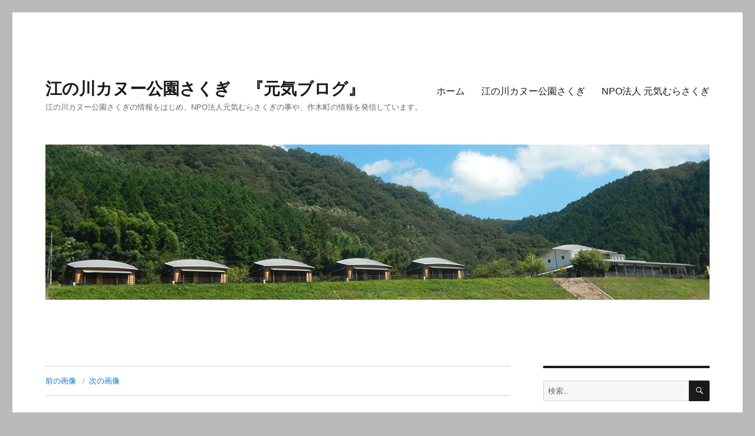

--- FILE ---
content_type: text/html; charset=UTF-8
request_url: https://blog.genkimurasakugi.or.jp/dsc_0084/
body_size: 59398
content:
<!DOCTYPE html>
<html lang="ja" class="no-js">
<head>
	<meta charset="UTF-8">
	<meta name="viewport" content="width=device-width, initial-scale=1">
	<link rel="profile" href="https://gmpg.org/xfn/11">
		<link rel="pingback" href="https://blog.genkimurasakugi.or.jp/xmlrpc.php">
		<script>(function(html){html.className = html.className.replace(/\bno-js\b/,'js')})(document.documentElement);</script>
<title>DSC_0084 &#8211; 江の川カヌー公園さくぎ　『元気ブログ』</title>
<meta name='robots' content='max-image-preview:large' />
<link rel='dns-prefetch' href='//secure.gravatar.com' />
<link rel='dns-prefetch' href='//stats.wp.com' />
<link rel='dns-prefetch' href='//v0.wordpress.com' />
<link rel="alternate" type="application/rss+xml" title="江の川カヌー公園さくぎ　『元気ブログ』 &raquo; フィード" href="https://blog.genkimurasakugi.or.jp/feed/" />
<link rel="alternate" type="application/rss+xml" title="江の川カヌー公園さくぎ　『元気ブログ』 &raquo; コメントフィード" href="https://blog.genkimurasakugi.or.jp/comments/feed/" />
<link rel="alternate" type="application/rss+xml" title="江の川カヌー公園さくぎ　『元気ブログ』 &raquo; DSC_0084 のコメントのフィード" href="https://blog.genkimurasakugi.or.jp/feed/?attachment_id=439" />
<script>
window._wpemojiSettings = {"baseUrl":"https:\/\/s.w.org\/images\/core\/emoji\/14.0.0\/72x72\/","ext":".png","svgUrl":"https:\/\/s.w.org\/images\/core\/emoji\/14.0.0\/svg\/","svgExt":".svg","source":{"concatemoji":"https:\/\/blog.genkimurasakugi.or.jp\/wp-includes\/js\/wp-emoji-release.min.js?ver=6.4.7"}};
/*! This file is auto-generated */
!function(i,n){var o,s,e;function c(e){try{var t={supportTests:e,timestamp:(new Date).valueOf()};sessionStorage.setItem(o,JSON.stringify(t))}catch(e){}}function p(e,t,n){e.clearRect(0,0,e.canvas.width,e.canvas.height),e.fillText(t,0,0);var t=new Uint32Array(e.getImageData(0,0,e.canvas.width,e.canvas.height).data),r=(e.clearRect(0,0,e.canvas.width,e.canvas.height),e.fillText(n,0,0),new Uint32Array(e.getImageData(0,0,e.canvas.width,e.canvas.height).data));return t.every(function(e,t){return e===r[t]})}function u(e,t,n){switch(t){case"flag":return n(e,"\ud83c\udff3\ufe0f\u200d\u26a7\ufe0f","\ud83c\udff3\ufe0f\u200b\u26a7\ufe0f")?!1:!n(e,"\ud83c\uddfa\ud83c\uddf3","\ud83c\uddfa\u200b\ud83c\uddf3")&&!n(e,"\ud83c\udff4\udb40\udc67\udb40\udc62\udb40\udc65\udb40\udc6e\udb40\udc67\udb40\udc7f","\ud83c\udff4\u200b\udb40\udc67\u200b\udb40\udc62\u200b\udb40\udc65\u200b\udb40\udc6e\u200b\udb40\udc67\u200b\udb40\udc7f");case"emoji":return!n(e,"\ud83e\udef1\ud83c\udffb\u200d\ud83e\udef2\ud83c\udfff","\ud83e\udef1\ud83c\udffb\u200b\ud83e\udef2\ud83c\udfff")}return!1}function f(e,t,n){var r="undefined"!=typeof WorkerGlobalScope&&self instanceof WorkerGlobalScope?new OffscreenCanvas(300,150):i.createElement("canvas"),a=r.getContext("2d",{willReadFrequently:!0}),o=(a.textBaseline="top",a.font="600 32px Arial",{});return e.forEach(function(e){o[e]=t(a,e,n)}),o}function t(e){var t=i.createElement("script");t.src=e,t.defer=!0,i.head.appendChild(t)}"undefined"!=typeof Promise&&(o="wpEmojiSettingsSupports",s=["flag","emoji"],n.supports={everything:!0,everythingExceptFlag:!0},e=new Promise(function(e){i.addEventListener("DOMContentLoaded",e,{once:!0})}),new Promise(function(t){var n=function(){try{var e=JSON.parse(sessionStorage.getItem(o));if("object"==typeof e&&"number"==typeof e.timestamp&&(new Date).valueOf()<e.timestamp+604800&&"object"==typeof e.supportTests)return e.supportTests}catch(e){}return null}();if(!n){if("undefined"!=typeof Worker&&"undefined"!=typeof OffscreenCanvas&&"undefined"!=typeof URL&&URL.createObjectURL&&"undefined"!=typeof Blob)try{var e="postMessage("+f.toString()+"("+[JSON.stringify(s),u.toString(),p.toString()].join(",")+"));",r=new Blob([e],{type:"text/javascript"}),a=new Worker(URL.createObjectURL(r),{name:"wpTestEmojiSupports"});return void(a.onmessage=function(e){c(n=e.data),a.terminate(),t(n)})}catch(e){}c(n=f(s,u,p))}t(n)}).then(function(e){for(var t in e)n.supports[t]=e[t],n.supports.everything=n.supports.everything&&n.supports[t],"flag"!==t&&(n.supports.everythingExceptFlag=n.supports.everythingExceptFlag&&n.supports[t]);n.supports.everythingExceptFlag=n.supports.everythingExceptFlag&&!n.supports.flag,n.DOMReady=!1,n.readyCallback=function(){n.DOMReady=!0}}).then(function(){return e}).then(function(){var e;n.supports.everything||(n.readyCallback(),(e=n.source||{}).concatemoji?t(e.concatemoji):e.wpemoji&&e.twemoji&&(t(e.twemoji),t(e.wpemoji)))}))}((window,document),window._wpemojiSettings);
</script>
<link rel='stylesheet' id='twentysixteen-jetpack-css' href='https://blog.genkimurasakugi.or.jp/wp-content/plugins/jetpack/modules/theme-tools/compat/twentysixteen.css?ver=13.2.3' media='all' />
<style id='wp-emoji-styles-inline-css'>

	img.wp-smiley, img.emoji {
		display: inline !important;
		border: none !important;
		box-shadow: none !important;
		height: 1em !important;
		width: 1em !important;
		margin: 0 0.07em !important;
		vertical-align: -0.1em !important;
		background: none !important;
		padding: 0 !important;
	}
</style>
<link rel='stylesheet' id='wp-block-library-css' href='https://blog.genkimurasakugi.or.jp/wp-includes/css/dist/block-library/style.min.css?ver=6.4.7' media='all' />
<style id='wp-block-library-inline-css'>
.has-text-align-justify{text-align:justify;}
</style>
<style id='wp-block-library-theme-inline-css'>
.wp-block-audio figcaption{color:#555;font-size:13px;text-align:center}.is-dark-theme .wp-block-audio figcaption{color:hsla(0,0%,100%,.65)}.wp-block-audio{margin:0 0 1em}.wp-block-code{border:1px solid #ccc;border-radius:4px;font-family:Menlo,Consolas,monaco,monospace;padding:.8em 1em}.wp-block-embed figcaption{color:#555;font-size:13px;text-align:center}.is-dark-theme .wp-block-embed figcaption{color:hsla(0,0%,100%,.65)}.wp-block-embed{margin:0 0 1em}.blocks-gallery-caption{color:#555;font-size:13px;text-align:center}.is-dark-theme .blocks-gallery-caption{color:hsla(0,0%,100%,.65)}.wp-block-image figcaption{color:#555;font-size:13px;text-align:center}.is-dark-theme .wp-block-image figcaption{color:hsla(0,0%,100%,.65)}.wp-block-image{margin:0 0 1em}.wp-block-pullquote{border-bottom:4px solid;border-top:4px solid;color:currentColor;margin-bottom:1.75em}.wp-block-pullquote cite,.wp-block-pullquote footer,.wp-block-pullquote__citation{color:currentColor;font-size:.8125em;font-style:normal;text-transform:uppercase}.wp-block-quote{border-left:.25em solid;margin:0 0 1.75em;padding-left:1em}.wp-block-quote cite,.wp-block-quote footer{color:currentColor;font-size:.8125em;font-style:normal;position:relative}.wp-block-quote.has-text-align-right{border-left:none;border-right:.25em solid;padding-left:0;padding-right:1em}.wp-block-quote.has-text-align-center{border:none;padding-left:0}.wp-block-quote.is-large,.wp-block-quote.is-style-large,.wp-block-quote.is-style-plain{border:none}.wp-block-search .wp-block-search__label{font-weight:700}.wp-block-search__button{border:1px solid #ccc;padding:.375em .625em}:where(.wp-block-group.has-background){padding:1.25em 2.375em}.wp-block-separator.has-css-opacity{opacity:.4}.wp-block-separator{border:none;border-bottom:2px solid;margin-left:auto;margin-right:auto}.wp-block-separator.has-alpha-channel-opacity{opacity:1}.wp-block-separator:not(.is-style-wide):not(.is-style-dots){width:100px}.wp-block-separator.has-background:not(.is-style-dots){border-bottom:none;height:1px}.wp-block-separator.has-background:not(.is-style-wide):not(.is-style-dots){height:2px}.wp-block-table{margin:0 0 1em}.wp-block-table td,.wp-block-table th{word-break:normal}.wp-block-table figcaption{color:#555;font-size:13px;text-align:center}.is-dark-theme .wp-block-table figcaption{color:hsla(0,0%,100%,.65)}.wp-block-video figcaption{color:#555;font-size:13px;text-align:center}.is-dark-theme .wp-block-video figcaption{color:hsla(0,0%,100%,.65)}.wp-block-video{margin:0 0 1em}.wp-block-template-part.has-background{margin-bottom:0;margin-top:0;padding:1.25em 2.375em}
</style>
<link rel='stylesheet' id='mediaelement-css' href='https://blog.genkimurasakugi.or.jp/wp-includes/js/mediaelement/mediaelementplayer-legacy.min.css?ver=4.2.17' media='all' />
<link rel='stylesheet' id='wp-mediaelement-css' href='https://blog.genkimurasakugi.or.jp/wp-includes/js/mediaelement/wp-mediaelement.min.css?ver=6.4.7' media='all' />
<style id='jetpack-sharing-buttons-style-inline-css'>
.jetpack-sharing-buttons__services-list{display:flex;flex-direction:row;flex-wrap:wrap;gap:0;list-style-type:none;margin:5px;padding:0}.jetpack-sharing-buttons__services-list.has-small-icon-size{font-size:12px}.jetpack-sharing-buttons__services-list.has-normal-icon-size{font-size:16px}.jetpack-sharing-buttons__services-list.has-large-icon-size{font-size:24px}.jetpack-sharing-buttons__services-list.has-huge-icon-size{font-size:36px}@media print{.jetpack-sharing-buttons__services-list{display:none!important}}.editor-styles-wrapper .wp-block-jetpack-sharing-buttons{gap:0;padding-inline-start:0}ul.jetpack-sharing-buttons__services-list.has-background{padding:1.25em 2.375em}
</style>
<style id='classic-theme-styles-inline-css'>
/*! This file is auto-generated */
.wp-block-button__link{color:#fff;background-color:#32373c;border-radius:9999px;box-shadow:none;text-decoration:none;padding:calc(.667em + 2px) calc(1.333em + 2px);font-size:1.125em}.wp-block-file__button{background:#32373c;color:#fff;text-decoration:none}
</style>
<style id='global-styles-inline-css'>
body{--wp--preset--color--black: #000000;--wp--preset--color--cyan-bluish-gray: #abb8c3;--wp--preset--color--white: #fff;--wp--preset--color--pale-pink: #f78da7;--wp--preset--color--vivid-red: #cf2e2e;--wp--preset--color--luminous-vivid-orange: #ff6900;--wp--preset--color--luminous-vivid-amber: #fcb900;--wp--preset--color--light-green-cyan: #7bdcb5;--wp--preset--color--vivid-green-cyan: #00d084;--wp--preset--color--pale-cyan-blue: #8ed1fc;--wp--preset--color--vivid-cyan-blue: #0693e3;--wp--preset--color--vivid-purple: #9b51e0;--wp--preset--color--dark-gray: #1a1a1a;--wp--preset--color--medium-gray: #686868;--wp--preset--color--light-gray: #e5e5e5;--wp--preset--color--blue-gray: #4d545c;--wp--preset--color--bright-blue: #007acc;--wp--preset--color--light-blue: #9adffd;--wp--preset--color--dark-brown: #402b30;--wp--preset--color--medium-brown: #774e24;--wp--preset--color--dark-red: #640c1f;--wp--preset--color--bright-red: #ff675f;--wp--preset--color--yellow: #ffef8e;--wp--preset--gradient--vivid-cyan-blue-to-vivid-purple: linear-gradient(135deg,rgba(6,147,227,1) 0%,rgb(155,81,224) 100%);--wp--preset--gradient--light-green-cyan-to-vivid-green-cyan: linear-gradient(135deg,rgb(122,220,180) 0%,rgb(0,208,130) 100%);--wp--preset--gradient--luminous-vivid-amber-to-luminous-vivid-orange: linear-gradient(135deg,rgba(252,185,0,1) 0%,rgba(255,105,0,1) 100%);--wp--preset--gradient--luminous-vivid-orange-to-vivid-red: linear-gradient(135deg,rgba(255,105,0,1) 0%,rgb(207,46,46) 100%);--wp--preset--gradient--very-light-gray-to-cyan-bluish-gray: linear-gradient(135deg,rgb(238,238,238) 0%,rgb(169,184,195) 100%);--wp--preset--gradient--cool-to-warm-spectrum: linear-gradient(135deg,rgb(74,234,220) 0%,rgb(151,120,209) 20%,rgb(207,42,186) 40%,rgb(238,44,130) 60%,rgb(251,105,98) 80%,rgb(254,248,76) 100%);--wp--preset--gradient--blush-light-purple: linear-gradient(135deg,rgb(255,206,236) 0%,rgb(152,150,240) 100%);--wp--preset--gradient--blush-bordeaux: linear-gradient(135deg,rgb(254,205,165) 0%,rgb(254,45,45) 50%,rgb(107,0,62) 100%);--wp--preset--gradient--luminous-dusk: linear-gradient(135deg,rgb(255,203,112) 0%,rgb(199,81,192) 50%,rgb(65,88,208) 100%);--wp--preset--gradient--pale-ocean: linear-gradient(135deg,rgb(255,245,203) 0%,rgb(182,227,212) 50%,rgb(51,167,181) 100%);--wp--preset--gradient--electric-grass: linear-gradient(135deg,rgb(202,248,128) 0%,rgb(113,206,126) 100%);--wp--preset--gradient--midnight: linear-gradient(135deg,rgb(2,3,129) 0%,rgb(40,116,252) 100%);--wp--preset--font-size--small: 13px;--wp--preset--font-size--medium: 20px;--wp--preset--font-size--large: 36px;--wp--preset--font-size--x-large: 42px;--wp--preset--spacing--20: 0.44rem;--wp--preset--spacing--30: 0.67rem;--wp--preset--spacing--40: 1rem;--wp--preset--spacing--50: 1.5rem;--wp--preset--spacing--60: 2.25rem;--wp--preset--spacing--70: 3.38rem;--wp--preset--spacing--80: 5.06rem;--wp--preset--shadow--natural: 6px 6px 9px rgba(0, 0, 0, 0.2);--wp--preset--shadow--deep: 12px 12px 50px rgba(0, 0, 0, 0.4);--wp--preset--shadow--sharp: 6px 6px 0px rgba(0, 0, 0, 0.2);--wp--preset--shadow--outlined: 6px 6px 0px -3px rgba(255, 255, 255, 1), 6px 6px rgba(0, 0, 0, 1);--wp--preset--shadow--crisp: 6px 6px 0px rgba(0, 0, 0, 1);}:where(.is-layout-flex){gap: 0.5em;}:where(.is-layout-grid){gap: 0.5em;}body .is-layout-flow > .alignleft{float: left;margin-inline-start: 0;margin-inline-end: 2em;}body .is-layout-flow > .alignright{float: right;margin-inline-start: 2em;margin-inline-end: 0;}body .is-layout-flow > .aligncenter{margin-left: auto !important;margin-right: auto !important;}body .is-layout-constrained > .alignleft{float: left;margin-inline-start: 0;margin-inline-end: 2em;}body .is-layout-constrained > .alignright{float: right;margin-inline-start: 2em;margin-inline-end: 0;}body .is-layout-constrained > .aligncenter{margin-left: auto !important;margin-right: auto !important;}body .is-layout-constrained > :where(:not(.alignleft):not(.alignright):not(.alignfull)){max-width: var(--wp--style--global--content-size);margin-left: auto !important;margin-right: auto !important;}body .is-layout-constrained > .alignwide{max-width: var(--wp--style--global--wide-size);}body .is-layout-flex{display: flex;}body .is-layout-flex{flex-wrap: wrap;align-items: center;}body .is-layout-flex > *{margin: 0;}body .is-layout-grid{display: grid;}body .is-layout-grid > *{margin: 0;}:where(.wp-block-columns.is-layout-flex){gap: 2em;}:where(.wp-block-columns.is-layout-grid){gap: 2em;}:where(.wp-block-post-template.is-layout-flex){gap: 1.25em;}:where(.wp-block-post-template.is-layout-grid){gap: 1.25em;}.has-black-color{color: var(--wp--preset--color--black) !important;}.has-cyan-bluish-gray-color{color: var(--wp--preset--color--cyan-bluish-gray) !important;}.has-white-color{color: var(--wp--preset--color--white) !important;}.has-pale-pink-color{color: var(--wp--preset--color--pale-pink) !important;}.has-vivid-red-color{color: var(--wp--preset--color--vivid-red) !important;}.has-luminous-vivid-orange-color{color: var(--wp--preset--color--luminous-vivid-orange) !important;}.has-luminous-vivid-amber-color{color: var(--wp--preset--color--luminous-vivid-amber) !important;}.has-light-green-cyan-color{color: var(--wp--preset--color--light-green-cyan) !important;}.has-vivid-green-cyan-color{color: var(--wp--preset--color--vivid-green-cyan) !important;}.has-pale-cyan-blue-color{color: var(--wp--preset--color--pale-cyan-blue) !important;}.has-vivid-cyan-blue-color{color: var(--wp--preset--color--vivid-cyan-blue) !important;}.has-vivid-purple-color{color: var(--wp--preset--color--vivid-purple) !important;}.has-black-background-color{background-color: var(--wp--preset--color--black) !important;}.has-cyan-bluish-gray-background-color{background-color: var(--wp--preset--color--cyan-bluish-gray) !important;}.has-white-background-color{background-color: var(--wp--preset--color--white) !important;}.has-pale-pink-background-color{background-color: var(--wp--preset--color--pale-pink) !important;}.has-vivid-red-background-color{background-color: var(--wp--preset--color--vivid-red) !important;}.has-luminous-vivid-orange-background-color{background-color: var(--wp--preset--color--luminous-vivid-orange) !important;}.has-luminous-vivid-amber-background-color{background-color: var(--wp--preset--color--luminous-vivid-amber) !important;}.has-light-green-cyan-background-color{background-color: var(--wp--preset--color--light-green-cyan) !important;}.has-vivid-green-cyan-background-color{background-color: var(--wp--preset--color--vivid-green-cyan) !important;}.has-pale-cyan-blue-background-color{background-color: var(--wp--preset--color--pale-cyan-blue) !important;}.has-vivid-cyan-blue-background-color{background-color: var(--wp--preset--color--vivid-cyan-blue) !important;}.has-vivid-purple-background-color{background-color: var(--wp--preset--color--vivid-purple) !important;}.has-black-border-color{border-color: var(--wp--preset--color--black) !important;}.has-cyan-bluish-gray-border-color{border-color: var(--wp--preset--color--cyan-bluish-gray) !important;}.has-white-border-color{border-color: var(--wp--preset--color--white) !important;}.has-pale-pink-border-color{border-color: var(--wp--preset--color--pale-pink) !important;}.has-vivid-red-border-color{border-color: var(--wp--preset--color--vivid-red) !important;}.has-luminous-vivid-orange-border-color{border-color: var(--wp--preset--color--luminous-vivid-orange) !important;}.has-luminous-vivid-amber-border-color{border-color: var(--wp--preset--color--luminous-vivid-amber) !important;}.has-light-green-cyan-border-color{border-color: var(--wp--preset--color--light-green-cyan) !important;}.has-vivid-green-cyan-border-color{border-color: var(--wp--preset--color--vivid-green-cyan) !important;}.has-pale-cyan-blue-border-color{border-color: var(--wp--preset--color--pale-cyan-blue) !important;}.has-vivid-cyan-blue-border-color{border-color: var(--wp--preset--color--vivid-cyan-blue) !important;}.has-vivid-purple-border-color{border-color: var(--wp--preset--color--vivid-purple) !important;}.has-vivid-cyan-blue-to-vivid-purple-gradient-background{background: var(--wp--preset--gradient--vivid-cyan-blue-to-vivid-purple) !important;}.has-light-green-cyan-to-vivid-green-cyan-gradient-background{background: var(--wp--preset--gradient--light-green-cyan-to-vivid-green-cyan) !important;}.has-luminous-vivid-amber-to-luminous-vivid-orange-gradient-background{background: var(--wp--preset--gradient--luminous-vivid-amber-to-luminous-vivid-orange) !important;}.has-luminous-vivid-orange-to-vivid-red-gradient-background{background: var(--wp--preset--gradient--luminous-vivid-orange-to-vivid-red) !important;}.has-very-light-gray-to-cyan-bluish-gray-gradient-background{background: var(--wp--preset--gradient--very-light-gray-to-cyan-bluish-gray) !important;}.has-cool-to-warm-spectrum-gradient-background{background: var(--wp--preset--gradient--cool-to-warm-spectrum) !important;}.has-blush-light-purple-gradient-background{background: var(--wp--preset--gradient--blush-light-purple) !important;}.has-blush-bordeaux-gradient-background{background: var(--wp--preset--gradient--blush-bordeaux) !important;}.has-luminous-dusk-gradient-background{background: var(--wp--preset--gradient--luminous-dusk) !important;}.has-pale-ocean-gradient-background{background: var(--wp--preset--gradient--pale-ocean) !important;}.has-electric-grass-gradient-background{background: var(--wp--preset--gradient--electric-grass) !important;}.has-midnight-gradient-background{background: var(--wp--preset--gradient--midnight) !important;}.has-small-font-size{font-size: var(--wp--preset--font-size--small) !important;}.has-medium-font-size{font-size: var(--wp--preset--font-size--medium) !important;}.has-large-font-size{font-size: var(--wp--preset--font-size--large) !important;}.has-x-large-font-size{font-size: var(--wp--preset--font-size--x-large) !important;}
.wp-block-navigation a:where(:not(.wp-element-button)){color: inherit;}
:where(.wp-block-post-template.is-layout-flex){gap: 1.25em;}:where(.wp-block-post-template.is-layout-grid){gap: 1.25em;}
:where(.wp-block-columns.is-layout-flex){gap: 2em;}:where(.wp-block-columns.is-layout-grid){gap: 2em;}
.wp-block-pullquote{font-size: 1.5em;line-height: 1.6;}
</style>
<link rel='stylesheet' id='twentysixteen-fonts-css' href='https://blog.genkimurasakugi.or.jp/wp-content/themes/twentysixteen/fonts/merriweather-plus-montserrat-plus-inconsolata.css?ver=20230328' media='all' />
<link rel='stylesheet' id='genericons-css' href='https://blog.genkimurasakugi.or.jp/wp-content/plugins/jetpack/_inc/genericons/genericons/genericons.css?ver=3.1' media='all' />
<link rel='stylesheet' id='twentysixteen-style-css' href='https://blog.genkimurasakugi.or.jp/wp-content/themes/twentysixteen/style.css?ver=20231107' media='all' />
<link rel='stylesheet' id='twentysixteen-block-style-css' href='https://blog.genkimurasakugi.or.jp/wp-content/themes/twentysixteen/css/blocks.css?ver=20231016' media='all' />
<!--[if lt IE 10]>
<link rel='stylesheet' id='twentysixteen-ie-css' href='https://blog.genkimurasakugi.or.jp/wp-content/themes/twentysixteen/css/ie.css?ver=20170530' media='all' />
<![endif]-->
<!--[if lt IE 9]>
<link rel='stylesheet' id='twentysixteen-ie8-css' href='https://blog.genkimurasakugi.or.jp/wp-content/themes/twentysixteen/css/ie8.css?ver=20170530' media='all' />
<![endif]-->
<!--[if lt IE 8]>
<link rel='stylesheet' id='twentysixteen-ie7-css' href='https://blog.genkimurasakugi.or.jp/wp-content/themes/twentysixteen/css/ie7.css?ver=20170530' media='all' />
<![endif]-->
<link rel='stylesheet' id='jetpack_css-css' href='https://blog.genkimurasakugi.or.jp/wp-content/plugins/jetpack/css/jetpack.css?ver=13.2.3' media='all' />
<!--[if lt IE 9]>
<script src="https://blog.genkimurasakugi.or.jp/wp-content/themes/twentysixteen/js/html5.js?ver=3.7.3" id="twentysixteen-html5-js"></script>
<![endif]-->
<script src="https://blog.genkimurasakugi.or.jp/wp-includes/js/jquery/jquery.min.js?ver=3.7.1" id="jquery-core-js"></script>
<script src="https://blog.genkimurasakugi.or.jp/wp-includes/js/jquery/jquery-migrate.min.js?ver=3.4.1" id="jquery-migrate-js"></script>
<script src="https://blog.genkimurasakugi.or.jp/wp-content/themes/twentysixteen/js/keyboard-image-navigation.js?ver=20170530" id="twentysixteen-keyboard-image-navigation-js"></script>
<script id="twentysixteen-script-js-extra">
var screenReaderText = {"expand":"\u30b5\u30d6\u30e1\u30cb\u30e5\u30fc\u3092\u5c55\u958b","collapse":"\u30b5\u30d6\u30e1\u30cb\u30e5\u30fc\u3092\u9589\u3058\u308b"};
</script>
<script src="https://blog.genkimurasakugi.or.jp/wp-content/themes/twentysixteen/js/functions.js?ver=20230629" id="twentysixteen-script-js" defer data-wp-strategy="defer"></script>
<link rel="https://api.w.org/" href="https://blog.genkimurasakugi.or.jp/wp-json/" /><link rel="alternate" type="application/json" href="https://blog.genkimurasakugi.or.jp/wp-json/wp/v2/media/439" /><link rel="EditURI" type="application/rsd+xml" title="RSD" href="https://blog.genkimurasakugi.or.jp/xmlrpc.php?rsd" />
<meta name="generator" content="WordPress 6.4.7" />
<link rel='shortlink' href='https://wp.me/a8xduz-75' />
<link rel="alternate" type="application/json+oembed" href="https://blog.genkimurasakugi.or.jp/wp-json/oembed/1.0/embed?url=https%3A%2F%2Fblog.genkimurasakugi.or.jp%2Fdsc_0084%2F" />
<link rel="alternate" type="text/xml+oembed" href="https://blog.genkimurasakugi.or.jp/wp-json/oembed/1.0/embed?url=https%3A%2F%2Fblog.genkimurasakugi.or.jp%2Fdsc_0084%2F&#038;format=xml" />
	<style>img#wpstats{display:none}</style>
		<style>.recentcomments a{display:inline !important;padding:0 !important;margin:0 !important;}</style><meta name="description" content="江の川カヌー公園さくぎの情報をはじめ、NPO法人元気むらさくぎの事や、作木町の情報を発信しています。" />
<style id="custom-background-css">
body.custom-background { background-color: #bababa; }
</style>
	
<!-- Jetpack Open Graph Tags -->
<meta property="og:type" content="article" />
<meta property="og:title" content="DSC_0084" />
<meta property="og:url" content="https://blog.genkimurasakugi.or.jp/dsc_0084/" />
<meta property="og:description" content="詳しくは投稿をご覧ください。" />
<meta property="article:published_time" content="2012-04-05T07:25:51+00:00" />
<meta property="article:modified_time" content="2012-04-05T07:25:51+00:00" />
<meta property="og:site_name" content="江の川カヌー公園さくぎ　『元気ブログ』" />
<meta property="og:image" content="https://blog.genkimurasakugi.or.jp/wp-content/uploads/2012/04/DSC_0084.jpg" />
<meta property="og:image:alt" content="" />
<meta property="og:locale" content="ja_JP" />
<meta name="twitter:text:title" content="DSC_0084" />
<meta name="twitter:image" content="https://blog.genkimurasakugi.or.jp/wp-content/uploads/2012/04/DSC_0084.jpg?w=640" />
<meta name="twitter:card" content="summary_large_image" />
<meta name="twitter:description" content="詳しくは投稿をご覧ください。" />

<!-- End Jetpack Open Graph Tags -->
<style type="text/css" id="wp-custom-css">/*
カスタム CSS 機能へようこそ。

使い方についてはこちらをご覧ください
(英語ドキュメンテーション)。http://wp.me/PEmnE-Bt
*/
html, body, a, abbr, acronym, address, apple, big, blockquotet, caption, cite, code, dl, dt, dd, del, dfn, div, em, fieldset, font, form, h1, h2, h3, h4, h5, h6, iframe, ins, kbd, label, legend, span, object, ol, ul, li, p, pre, q, s, samp, small, strike, strong, sub, sup, table, tbody, tfoot, thead, tr, th, td, tt, var {
	font-family: Arial, 'Hiragino Kaku Gothic ProN', Meiryo, sans-serif;
}</style></head>

<body class="attachment attachment-template-default single single-attachment postid-439 attachmentid-439 attachment-jpeg custom-background wp-embed-responsive">
<div id="page" class="site">
	<div class="site-inner">
		<a class="skip-link screen-reader-text" href="#content">
			コンテンツへスキップ		</a>

		<header id="masthead" class="site-header">
			<div class="site-header-main">
				<div class="site-branding">
					
											<p class="site-title"><a href="https://blog.genkimurasakugi.or.jp/" rel="home">江の川カヌー公園さくぎ　『元気ブログ』</a></p>
												<p class="site-description">江の川カヌー公園さくぎの情報をはじめ、NPO法人元気むらさくぎの事や、作木町の情報を発信しています。</p>
									</div><!-- .site-branding -->

									<button id="menu-toggle" class="menu-toggle">メニュー</button>

					<div id="site-header-menu" class="site-header-menu">
													<nav id="site-navigation" class="main-navigation" aria-label="メインメニュー">
								<div class="menu-%e3%83%87%e3%83%95%e3%82%a9%e3%83%ab%e3%83%88-container"><ul id="menu-%e3%83%87%e3%83%95%e3%82%a9%e3%83%ab%e3%83%88" class="primary-menu"><li id="menu-item-1085" class="menu-item menu-item-type-custom menu-item-object-custom menu-item-home menu-item-1085"><a href="https://blog.genkimurasakugi.or.jp">ホーム</a></li>
<li id="menu-item-1084" class="menu-item menu-item-type-custom menu-item-object-custom menu-item-1084"><a href="http://genkimurasakugi.or.jp/">江の川カヌー公園さくぎ</a></li>
<li id="menu-item-3579" class="menu-item menu-item-type-custom menu-item-object-custom menu-item-3579"><a href="http://npo.genkimurasakugi.or.jp">NPO法人 元気むらさくぎ</a></li>
</ul></div>							</nav><!-- .main-navigation -->
						
											</div><!-- .site-header-menu -->
							</div><!-- .site-header-main -->

											<div class="header-image">
					<a href="https://blog.genkimurasakugi.or.jp/" rel="home">
						<img src="https://blog.genkimurasakugi.or.jp/wp-content/uploads/2017/04/edaa17a4fd56aac58e6cc039a0a8217e.jpg" width="1200" height="280" alt="江の川カヌー公園さくぎ　『元気ブログ』" sizes="(max-width: 709px) 85vw, (max-width: 909px) 81vw, (max-width: 1362px) 88vw, 1200px" srcset="https://blog.genkimurasakugi.or.jp/wp-content/uploads/2017/04/edaa17a4fd56aac58e6cc039a0a8217e.jpg 1200w, https://blog.genkimurasakugi.or.jp/wp-content/uploads/2017/04/edaa17a4fd56aac58e6cc039a0a8217e-300x70.jpg 300w, https://blog.genkimurasakugi.or.jp/wp-content/uploads/2017/04/edaa17a4fd56aac58e6cc039a0a8217e-768x179.jpg 768w, https://blog.genkimurasakugi.or.jp/wp-content/uploads/2017/04/edaa17a4fd56aac58e6cc039a0a8217e-1024x239.jpg 1024w" decoding="async" fetchpriority="high" />					</a>
				</div><!-- .header-image -->
					</header><!-- .site-header -->

		<div id="content" class="site-content">

	<div id="primary" class="content-area">
		<main id="main" class="site-main">

			
			<article id="post-439" class="post-439 attachment type-attachment status-inherit hentry">

				<nav id="image-navigation" class="navigation image-navigation">
					<div class="nav-links">
						<div class="nav-previous"><a href='https://blog.genkimurasakugi.or.jp/%e3%81%90%e3%81%84%e9%a3%b2%e3%81%bf/'>前の画像</a></div>
						<div class="nav-next"><a href='https://blog.genkimurasakugi.or.jp/dsc_0084-2/'>次の画像</a></div>
					</div><!-- .nav-links -->
				</nav><!-- .image-navigation -->

				<header class="entry-header">
					<h1 class="entry-title">DSC_0084</h1>				</header><!-- .entry-header -->

				<div class="entry-content">

					<div class="entry-attachment">
						<img width="840" height="556" src="https://blog.genkimurasakugi.or.jp/wp-content/uploads/2012/04/DSC_0084.jpg" class="attachment-large size-large" alt="" decoding="async" srcset="https://blog.genkimurasakugi.or.jp/wp-content/uploads/2012/04/DSC_0084.jpg 985w, https://blog.genkimurasakugi.or.jp/wp-content/uploads/2012/04/DSC_0084-300x199.jpg 300w, https://blog.genkimurasakugi.or.jp/wp-content/uploads/2012/04/DSC_0084-768x508.jpg 768w" sizes="(max-width: 709px) 85vw, (max-width: 909px) 67vw, (max-width: 1362px) 62vw, 840px" />
						
						</div><!-- .entry-attachment -->

											</div><!-- .entry-content -->

					<footer class="entry-footer">
					<span class="posted-on"><span class="screen-reader-text">投稿日: </span><a href="https://blog.genkimurasakugi.or.jp/dsc_0084/" rel="bookmark"><time class="entry-date published updated" datetime="2012-04-05T16:25:51+09:00">2012年4月5日</time></a></span>						<span class="full-size-link"><span class="screen-reader-text">フルサイズ </span><a href="https://blog.genkimurasakugi.or.jp/wp-content/uploads/2012/04/DSC_0084.jpg">985 &times; 652</a></span>											</footer><!-- .entry-footer -->
				</article><!-- #post-439 -->

				
<div id="comments" class="comments-area">

	
	
		<div id="respond" class="comment-respond">
		<h2 id="reply-title" class="comment-reply-title">コメントを残す <small><a rel="nofollow" id="cancel-comment-reply-link" href="/dsc_0084/#respond" style="display:none;">コメントをキャンセル</a></small></h2><form action="https://blog.genkimurasakugi.or.jp/wp-comments-post.php" method="post" id="commentform" class="comment-form" novalidate><p class="comment-notes"><span id="email-notes">メールアドレスが公開されることはありません。</span> <span class="required-field-message"><span class="required">※</span> が付いている欄は必須項目です</span></p><p class="comment-form-comment"><label for="comment">コメント <span class="required">※</span></label> <textarea id="comment" name="comment" cols="45" rows="8" maxlength="65525" required></textarea></p><p class="comment-form-author"><label for="author">名前 <span class="required">※</span></label> <input id="author" name="author" type="text" value="" size="30" maxlength="245" autocomplete="name" required /></p>
<p class="comment-form-email"><label for="email">メール <span class="required">※</span></label> <input id="email" name="email" type="email" value="" size="30" maxlength="100" aria-describedby="email-notes" autocomplete="email" required /></p>
<p class="comment-form-url"><label for="url">サイト</label> <input id="url" name="url" type="url" value="" size="30" maxlength="200" autocomplete="url" /></p>
<p class="comment-form-cookies-consent"><input id="wp-comment-cookies-consent" name="wp-comment-cookies-consent" type="checkbox" value="yes" /> <label for="wp-comment-cookies-consent">次回のコメントで使用するためブラウザーに自分の名前、メールアドレス、サイトを保存する。</label></p>
<p class="form-submit"><input name="submit" type="submit" id="submit" class="submit" value="コメントを送信" /> <input type='hidden' name='comment_post_ID' value='439' id='comment_post_ID' />
<input type='hidden' name='comment_parent' id='comment_parent' value='0' />
</p><p style="display: none;"><input type="hidden" id="akismet_comment_nonce" name="akismet_comment_nonce" value="0a570302fa" /></p><p style="display: none !important;" class="akismet-fields-container" data-prefix="ak_"><label>&#916;<textarea name="ak_hp_textarea" cols="45" rows="8" maxlength="100"></textarea></label><input type="hidden" id="ak_js_1" name="ak_js" value="146"/><script>document.getElementById( "ak_js_1" ).setAttribute( "value", ( new Date() ).getTime() );</script></p></form>	</div><!-- #respond -->
	
</div><!-- .comments-area -->

	<nav class="navigation post-navigation" aria-label="投稿">
		<h2 class="screen-reader-text">投稿ナビゲーション</h2>
		<div class="nav-links"><div class="nav-previous"><a href="https://blog.genkimurasakugi.or.jp/dsc_0084/" rel="prev"><span class="post-title">DSC_0084</span> <span class="meta-nav">内で公開</span></a></div></div>
	</nav>
		</main><!-- .site-main -->
	</div><!-- .content-area -->


	<aside id="secondary" class="sidebar widget-area">
		<section id="search-2" class="widget widget_search">
<form role="search" method="get" class="search-form" action="https://blog.genkimurasakugi.or.jp/">
	<label>
		<span class="screen-reader-text">
			検索:		</span>
		<input type="search" class="search-field" placeholder="検索&hellip;" value="" name="s" />
	</label>
	<button type="submit" class="search-submit"><span class="screen-reader-text">
		検索	</span></button>
</form>
</section>
		<section id="recent-posts-2" class="widget widget_recent_entries">
		<h2 class="widget-title">最近の投稿</h2><nav aria-label="最近の投稿">
		<ul>
											<li>
					<a href="https://blog.genkimurasakugi.or.jp/2025/12/23/%e5%b9%b4%e6%9c%ab%e5%b9%b4%e5%a7%8b%e3%81%ae%e5%96%b6%e6%a5%ad%e3%81%ab%e3%81%a4%e3%81%84%e3%81%a6%e3%81%8a%e7%9f%a5%e3%82%89%e3%81%9b%e3%81%97%e3%81%be%e3%81%99/">年末年始の営業についてお知らせします</a>
									</li>
											<li>
					<a href="https://blog.genkimurasakugi.or.jp/2025/10/04/%e3%80%8c%e5%ae%bf%e6%b3%8a%e3%83%97%e3%83%a9%e3%83%b3%e3%82%ad%e3%83%a3%e3%83%b3%e3%83%9a%e3%83%bc%e3%83%b32025%e3%80%8d%e3%81%ae%e3%81%94%e6%a1%88%e5%86%85/">お得な！ コテージ宿泊キャンペーンのご案内（終了しました）</a>
									</li>
											<li>
					<a href="https://blog.genkimurasakugi.or.jp/2025/09/07/%e3%82%ad%e3%83%a3%e3%83%b3%e3%82%bb%e3%83%ab%e5%be%85%e3%81%a1%e3%81%af%e5%87%ba%e6%9d%a5%e3%81%aa%e3%81%8f%e3%81%aa%e3%82%8a%e3%81%be%e3%81%97%e3%81%9f/">キャンセル待ちは出来なくなりました</a>
									</li>
											<li>
					<a href="https://blog.genkimurasakugi.or.jp/2025/08/14/%e6%b0%b4%e4%bd%8d%e3%81%8c%e8%90%bd%e3%81%a1%e7%9d%80%e3%81%8d%e3%81%be%e3%81%97%e3%81%9f%e3%80%908-14%e6%9c%a8%e3%80%91/">川の水が落ち着きました【8/14(木)】</a>
									</li>
											<li>
					<a href="https://blog.genkimurasakugi.or.jp/2025/08/09/%e5%a4%a7%e9%9b%a8%e3%81%8c%e9%99%8d%e3%82%8a%e3%81%9d%e3%81%86%e3%81%a7%e3%81%99%e3%80%908-9%ef%bc%88%e5%9c%9f%ef%bc%89%e3%80%91/">大雨が降りそうです【8/9（土）】</a>
									</li>
					</ul>

		</nav></section><section id="recent-comments-2" class="widget widget_recent_comments"><h2 class="widget-title">最近のコメント</h2><nav aria-label="最近のコメント"><ul id="recentcomments"><li class="recentcomments"><a href="https://blog.genkimurasakugi.or.jp/2022/11/09/11%e6%9c%889%e6%97%a5%e3%81%ae%e9%a6%99%e6%b7%80%e3%81%ae%e5%a4%a7%e3%82%a4%e3%83%81%e3%83%a7%e3%82%a6%e3%81%ae%e6%a7%98%e5%ad%90-2/#comment-68896">11月9日の香淀の大イチョウの様子</a> に <span class="comment-author-link">canoe</span> より</li><li class="recentcomments"><a href="https://blog.genkimurasakugi.or.jp/2022/11/09/11%e6%9c%889%e6%97%a5%e3%81%ae%e9%a6%99%e6%b7%80%e3%81%ae%e5%a4%a7%e3%82%a4%e3%83%81%e3%83%a7%e3%82%a6%e3%81%ae%e6%a7%98%e5%ad%90-2/#comment-68784">11月9日の香淀の大イチョウの様子</a> に <span class="comment-author-link"><a href="https://yukaiakansyasai.ciao.jp/" class="url" rel="ugc external nofollow">yukaiakansyasai</a></span> より</li><li class="recentcomments"><a href="https://blog.genkimurasakugi.or.jp/2023/05/05/4%e6%9c%88%e3%81%ae%e3%82%aa%e3%83%bc%e3%83%88%e3%82%ad%e3%83%a3%e3%83%b3%e3%83%97%e5%a0%b4%e3%81%ae%e7%a9%ba%e3%81%8d%e7%8a%b6%e6%b3%81-2/#comment-59847">1・2月のオートキャンプ場の空き状況</a> に <span class="comment-author-link"><a href="http://オートキャンプ場の空き状況について" class="url" rel="ugc external nofollow">イシカワ</a></span> より</li><li class="recentcomments"><a href="https://blog.genkimurasakugi.or.jp/2021/07/24/%e9%ab%98%e4%b8%b8%e8%be%b2%e5%9c%92%e3%81%ae%e6%a2%a8%e3%82%92%e3%83%8d%e3%83%83%e3%83%88%e3%81%a7%e3%81%94%e6%b3%a8%e6%96%87%e3%81%a7%e3%81%8d%e3%81%be%e3%81%99/#comment-58444">高丸農園の梨をネットでご注文できます</a> に <span class="comment-author-link">湯川 秀昭</span> より</li><li class="recentcomments"><a href="https://blog.genkimurasakugi.or.jp/2024/11/19/%e7%b4%85%e8%91%89%e6%95%a3%e7%ad%96%e3%81%ab%e3%81%afe%e3%83%90%e3%82%a4%e3%82%af%e3%81%ae%e3%83%ac%e3%83%b3%e3%82%bf%e3%83%ab%e3%82%92%e3%81%a9%e3%81%86%e3%81%9e/#comment-47683">紅葉散策にはEバイクのレンタルをどうぞ</a> に <span class="comment-author-link"><a href="https://blog.genkimurasakugi.or.jp/2024/11/26/%e9%a6%99%e6%b7%80%e3%81%ae%e5%a4%a7%e3%82%a4%e3%83%81%e3%83%a7%e3%82%a6%e3%81%ae%e6%a7%98%e5%ad%90%e3%82%92%e3%81%8a%e4%bc%9d%e3%81%88%e3%81%97%e3%81%be%" class="url" rel="ugc">香淀の大イチョウの様子をお伝えします（11月26日時点） &#8211; 江の川カヌー公園さくぎ　『元気ブログ』</a></span> より</li></ul></nav></section><section id="archives-2" class="widget widget_archive"><h2 class="widget-title">アーカイブ</h2><nav aria-label="アーカイブ">
			<ul>
					<li><a href='https://blog.genkimurasakugi.or.jp/2025/12/'>2025年12月</a></li>
	<li><a href='https://blog.genkimurasakugi.or.jp/2025/10/'>2025年10月</a></li>
	<li><a href='https://blog.genkimurasakugi.or.jp/2025/09/'>2025年9月</a></li>
	<li><a href='https://blog.genkimurasakugi.or.jp/2025/08/'>2025年8月</a></li>
	<li><a href='https://blog.genkimurasakugi.or.jp/2025/04/'>2025年4月</a></li>
	<li><a href='https://blog.genkimurasakugi.or.jp/2025/02/'>2025年2月</a></li>
	<li><a href='https://blog.genkimurasakugi.or.jp/2025/01/'>2025年1月</a></li>
	<li><a href='https://blog.genkimurasakugi.or.jp/2024/12/'>2024年12月</a></li>
	<li><a href='https://blog.genkimurasakugi.or.jp/2024/11/'>2024年11月</a></li>
	<li><a href='https://blog.genkimurasakugi.or.jp/2024/10/'>2024年10月</a></li>
	<li><a href='https://blog.genkimurasakugi.or.jp/2024/09/'>2024年9月</a></li>
	<li><a href='https://blog.genkimurasakugi.or.jp/2024/08/'>2024年8月</a></li>
	<li><a href='https://blog.genkimurasakugi.or.jp/2024/07/'>2024年7月</a></li>
	<li><a href='https://blog.genkimurasakugi.or.jp/2024/04/'>2024年4月</a></li>
	<li><a href='https://blog.genkimurasakugi.or.jp/2024/03/'>2024年3月</a></li>
	<li><a href='https://blog.genkimurasakugi.or.jp/2024/02/'>2024年2月</a></li>
	<li><a href='https://blog.genkimurasakugi.or.jp/2023/12/'>2023年12月</a></li>
	<li><a href='https://blog.genkimurasakugi.or.jp/2023/11/'>2023年11月</a></li>
	<li><a href='https://blog.genkimurasakugi.or.jp/2023/07/'>2023年7月</a></li>
	<li><a href='https://blog.genkimurasakugi.or.jp/2023/06/'>2023年6月</a></li>
	<li><a href='https://blog.genkimurasakugi.or.jp/2023/05/'>2023年5月</a></li>
	<li><a href='https://blog.genkimurasakugi.or.jp/2023/03/'>2023年3月</a></li>
	<li><a href='https://blog.genkimurasakugi.or.jp/2023/02/'>2023年2月</a></li>
	<li><a href='https://blog.genkimurasakugi.or.jp/2023/01/'>2023年1月</a></li>
	<li><a href='https://blog.genkimurasakugi.or.jp/2022/12/'>2022年12月</a></li>
	<li><a href='https://blog.genkimurasakugi.or.jp/2022/11/'>2022年11月</a></li>
	<li><a href='https://blog.genkimurasakugi.or.jp/2022/10/'>2022年10月</a></li>
	<li><a href='https://blog.genkimurasakugi.or.jp/2022/09/'>2022年9月</a></li>
	<li><a href='https://blog.genkimurasakugi.or.jp/2022/08/'>2022年8月</a></li>
	<li><a href='https://blog.genkimurasakugi.or.jp/2022/07/'>2022年7月</a></li>
	<li><a href='https://blog.genkimurasakugi.or.jp/2022/06/'>2022年6月</a></li>
	<li><a href='https://blog.genkimurasakugi.or.jp/2022/05/'>2022年5月</a></li>
	<li><a href='https://blog.genkimurasakugi.or.jp/2022/04/'>2022年4月</a></li>
	<li><a href='https://blog.genkimurasakugi.or.jp/2022/03/'>2022年3月</a></li>
	<li><a href='https://blog.genkimurasakugi.or.jp/2022/02/'>2022年2月</a></li>
	<li><a href='https://blog.genkimurasakugi.or.jp/2022/01/'>2022年1月</a></li>
	<li><a href='https://blog.genkimurasakugi.or.jp/2021/12/'>2021年12月</a></li>
	<li><a href='https://blog.genkimurasakugi.or.jp/2021/11/'>2021年11月</a></li>
	<li><a href='https://blog.genkimurasakugi.or.jp/2021/10/'>2021年10月</a></li>
	<li><a href='https://blog.genkimurasakugi.or.jp/2021/09/'>2021年9月</a></li>
	<li><a href='https://blog.genkimurasakugi.or.jp/2021/08/'>2021年8月</a></li>
	<li><a href='https://blog.genkimurasakugi.or.jp/2021/07/'>2021年7月</a></li>
	<li><a href='https://blog.genkimurasakugi.or.jp/2021/06/'>2021年6月</a></li>
	<li><a href='https://blog.genkimurasakugi.or.jp/2021/05/'>2021年5月</a></li>
	<li><a href='https://blog.genkimurasakugi.or.jp/2021/04/'>2021年4月</a></li>
	<li><a href='https://blog.genkimurasakugi.or.jp/2021/03/'>2021年3月</a></li>
	<li><a href='https://blog.genkimurasakugi.or.jp/2021/02/'>2021年2月</a></li>
	<li><a href='https://blog.genkimurasakugi.or.jp/2021/01/'>2021年1月</a></li>
	<li><a href='https://blog.genkimurasakugi.or.jp/2020/12/'>2020年12月</a></li>
	<li><a href='https://blog.genkimurasakugi.or.jp/2020/11/'>2020年11月</a></li>
	<li><a href='https://blog.genkimurasakugi.or.jp/2020/10/'>2020年10月</a></li>
	<li><a href='https://blog.genkimurasakugi.or.jp/2020/09/'>2020年9月</a></li>
	<li><a href='https://blog.genkimurasakugi.or.jp/2020/08/'>2020年8月</a></li>
	<li><a href='https://blog.genkimurasakugi.or.jp/2020/07/'>2020年7月</a></li>
	<li><a href='https://blog.genkimurasakugi.or.jp/2020/06/'>2020年6月</a></li>
	<li><a href='https://blog.genkimurasakugi.or.jp/2020/05/'>2020年5月</a></li>
	<li><a href='https://blog.genkimurasakugi.or.jp/2020/04/'>2020年4月</a></li>
	<li><a href='https://blog.genkimurasakugi.or.jp/2020/03/'>2020年3月</a></li>
	<li><a href='https://blog.genkimurasakugi.or.jp/2020/02/'>2020年2月</a></li>
	<li><a href='https://blog.genkimurasakugi.or.jp/2020/01/'>2020年1月</a></li>
	<li><a href='https://blog.genkimurasakugi.or.jp/2019/12/'>2019年12月</a></li>
	<li><a href='https://blog.genkimurasakugi.or.jp/2019/11/'>2019年11月</a></li>
	<li><a href='https://blog.genkimurasakugi.or.jp/2019/10/'>2019年10月</a></li>
	<li><a href='https://blog.genkimurasakugi.or.jp/2019/09/'>2019年9月</a></li>
	<li><a href='https://blog.genkimurasakugi.or.jp/2019/08/'>2019年8月</a></li>
	<li><a href='https://blog.genkimurasakugi.or.jp/2019/07/'>2019年7月</a></li>
	<li><a href='https://blog.genkimurasakugi.or.jp/2019/06/'>2019年6月</a></li>
	<li><a href='https://blog.genkimurasakugi.or.jp/2019/05/'>2019年5月</a></li>
	<li><a href='https://blog.genkimurasakugi.or.jp/2019/04/'>2019年4月</a></li>
	<li><a href='https://blog.genkimurasakugi.or.jp/2019/03/'>2019年3月</a></li>
	<li><a href='https://blog.genkimurasakugi.or.jp/2019/02/'>2019年2月</a></li>
	<li><a href='https://blog.genkimurasakugi.or.jp/2019/01/'>2019年1月</a></li>
	<li><a href='https://blog.genkimurasakugi.or.jp/2018/12/'>2018年12月</a></li>
	<li><a href='https://blog.genkimurasakugi.or.jp/2018/11/'>2018年11月</a></li>
	<li><a href='https://blog.genkimurasakugi.or.jp/2018/10/'>2018年10月</a></li>
	<li><a href='https://blog.genkimurasakugi.or.jp/2018/09/'>2018年9月</a></li>
	<li><a href='https://blog.genkimurasakugi.or.jp/2018/08/'>2018年8月</a></li>
	<li><a href='https://blog.genkimurasakugi.or.jp/2018/07/'>2018年7月</a></li>
	<li><a href='https://blog.genkimurasakugi.or.jp/2018/06/'>2018年6月</a></li>
	<li><a href='https://blog.genkimurasakugi.or.jp/2018/05/'>2018年5月</a></li>
	<li><a href='https://blog.genkimurasakugi.or.jp/2018/04/'>2018年4月</a></li>
	<li><a href='https://blog.genkimurasakugi.or.jp/2018/03/'>2018年3月</a></li>
	<li><a href='https://blog.genkimurasakugi.or.jp/2018/02/'>2018年2月</a></li>
	<li><a href='https://blog.genkimurasakugi.or.jp/2018/01/'>2018年1月</a></li>
	<li><a href='https://blog.genkimurasakugi.or.jp/2017/12/'>2017年12月</a></li>
	<li><a href='https://blog.genkimurasakugi.or.jp/2017/11/'>2017年11月</a></li>
	<li><a href='https://blog.genkimurasakugi.or.jp/2017/10/'>2017年10月</a></li>
	<li><a href='https://blog.genkimurasakugi.or.jp/2017/09/'>2017年9月</a></li>
	<li><a href='https://blog.genkimurasakugi.or.jp/2017/08/'>2017年8月</a></li>
	<li><a href='https://blog.genkimurasakugi.or.jp/2017/07/'>2017年7月</a></li>
	<li><a href='https://blog.genkimurasakugi.or.jp/2017/06/'>2017年6月</a></li>
	<li><a href='https://blog.genkimurasakugi.or.jp/2017/05/'>2017年5月</a></li>
	<li><a href='https://blog.genkimurasakugi.or.jp/2017/04/'>2017年4月</a></li>
	<li><a href='https://blog.genkimurasakugi.or.jp/2017/03/'>2017年3月</a></li>
	<li><a href='https://blog.genkimurasakugi.or.jp/2017/02/'>2017年2月</a></li>
	<li><a href='https://blog.genkimurasakugi.or.jp/2017/01/'>2017年1月</a></li>
	<li><a href='https://blog.genkimurasakugi.or.jp/2016/12/'>2016年12月</a></li>
	<li><a href='https://blog.genkimurasakugi.or.jp/2016/11/'>2016年11月</a></li>
	<li><a href='https://blog.genkimurasakugi.or.jp/2016/10/'>2016年10月</a></li>
	<li><a href='https://blog.genkimurasakugi.or.jp/2016/09/'>2016年9月</a></li>
	<li><a href='https://blog.genkimurasakugi.or.jp/2016/08/'>2016年8月</a></li>
	<li><a href='https://blog.genkimurasakugi.or.jp/2016/07/'>2016年7月</a></li>
	<li><a href='https://blog.genkimurasakugi.or.jp/2016/06/'>2016年6月</a></li>
	<li><a href='https://blog.genkimurasakugi.or.jp/2016/05/'>2016年5月</a></li>
	<li><a href='https://blog.genkimurasakugi.or.jp/2016/04/'>2016年4月</a></li>
	<li><a href='https://blog.genkimurasakugi.or.jp/2016/03/'>2016年3月</a></li>
	<li><a href='https://blog.genkimurasakugi.or.jp/2016/02/'>2016年2月</a></li>
	<li><a href='https://blog.genkimurasakugi.or.jp/2016/01/'>2016年1月</a></li>
	<li><a href='https://blog.genkimurasakugi.or.jp/2015/12/'>2015年12月</a></li>
	<li><a href='https://blog.genkimurasakugi.or.jp/2015/11/'>2015年11月</a></li>
	<li><a href='https://blog.genkimurasakugi.or.jp/2015/10/'>2015年10月</a></li>
	<li><a href='https://blog.genkimurasakugi.or.jp/2015/09/'>2015年9月</a></li>
	<li><a href='https://blog.genkimurasakugi.or.jp/2015/08/'>2015年8月</a></li>
	<li><a href='https://blog.genkimurasakugi.or.jp/2015/07/'>2015年7月</a></li>
	<li><a href='https://blog.genkimurasakugi.or.jp/2015/06/'>2015年6月</a></li>
	<li><a href='https://blog.genkimurasakugi.or.jp/2015/05/'>2015年5月</a></li>
	<li><a href='https://blog.genkimurasakugi.or.jp/2015/04/'>2015年4月</a></li>
	<li><a href='https://blog.genkimurasakugi.or.jp/2015/03/'>2015年3月</a></li>
	<li><a href='https://blog.genkimurasakugi.or.jp/2015/02/'>2015年2月</a></li>
	<li><a href='https://blog.genkimurasakugi.or.jp/2015/01/'>2015年1月</a></li>
	<li><a href='https://blog.genkimurasakugi.or.jp/2014/12/'>2014年12月</a></li>
	<li><a href='https://blog.genkimurasakugi.or.jp/2014/11/'>2014年11月</a></li>
	<li><a href='https://blog.genkimurasakugi.or.jp/2014/10/'>2014年10月</a></li>
	<li><a href='https://blog.genkimurasakugi.or.jp/2014/09/'>2014年9月</a></li>
	<li><a href='https://blog.genkimurasakugi.or.jp/2014/08/'>2014年8月</a></li>
	<li><a href='https://blog.genkimurasakugi.or.jp/2014/07/'>2014年7月</a></li>
	<li><a href='https://blog.genkimurasakugi.or.jp/2014/06/'>2014年6月</a></li>
	<li><a href='https://blog.genkimurasakugi.or.jp/2014/05/'>2014年5月</a></li>
	<li><a href='https://blog.genkimurasakugi.or.jp/2014/04/'>2014年4月</a></li>
	<li><a href='https://blog.genkimurasakugi.or.jp/2014/03/'>2014年3月</a></li>
	<li><a href='https://blog.genkimurasakugi.or.jp/2014/02/'>2014年2月</a></li>
	<li><a href='https://blog.genkimurasakugi.or.jp/2014/01/'>2014年1月</a></li>
	<li><a href='https://blog.genkimurasakugi.or.jp/2013/12/'>2013年12月</a></li>
	<li><a href='https://blog.genkimurasakugi.or.jp/2013/10/'>2013年10月</a></li>
	<li><a href='https://blog.genkimurasakugi.or.jp/2013/09/'>2013年9月</a></li>
	<li><a href='https://blog.genkimurasakugi.or.jp/2013/08/'>2013年8月</a></li>
	<li><a href='https://blog.genkimurasakugi.or.jp/2013/07/'>2013年7月</a></li>
	<li><a href='https://blog.genkimurasakugi.or.jp/2013/06/'>2013年6月</a></li>
	<li><a href='https://blog.genkimurasakugi.or.jp/2013/05/'>2013年5月</a></li>
	<li><a href='https://blog.genkimurasakugi.or.jp/2013/04/'>2013年4月</a></li>
	<li><a href='https://blog.genkimurasakugi.or.jp/2013/03/'>2013年3月</a></li>
	<li><a href='https://blog.genkimurasakugi.or.jp/2013/02/'>2013年2月</a></li>
	<li><a href='https://blog.genkimurasakugi.or.jp/2013/01/'>2013年1月</a></li>
	<li><a href='https://blog.genkimurasakugi.or.jp/2012/12/'>2012年12月</a></li>
	<li><a href='https://blog.genkimurasakugi.or.jp/2012/11/'>2012年11月</a></li>
	<li><a href='https://blog.genkimurasakugi.or.jp/2012/10/'>2012年10月</a></li>
	<li><a href='https://blog.genkimurasakugi.or.jp/2012/09/'>2012年9月</a></li>
	<li><a href='https://blog.genkimurasakugi.or.jp/2012/08/'>2012年8月</a></li>
	<li><a href='https://blog.genkimurasakugi.or.jp/2012/07/'>2012年7月</a></li>
	<li><a href='https://blog.genkimurasakugi.or.jp/2012/06/'>2012年6月</a></li>
	<li><a href='https://blog.genkimurasakugi.or.jp/2012/05/'>2012年5月</a></li>
	<li><a href='https://blog.genkimurasakugi.or.jp/2012/04/'>2012年4月</a></li>
	<li><a href='https://blog.genkimurasakugi.or.jp/2012/03/'>2012年3月</a></li>
	<li><a href='https://blog.genkimurasakugi.or.jp/2012/02/'>2012年2月</a></li>
	<li><a href='https://blog.genkimurasakugi.or.jp/2012/01/'>2012年1月</a></li>
	<li><a href='https://blog.genkimurasakugi.or.jp/2011/12/'>2011年12月</a></li>
	<li><a href='https://blog.genkimurasakugi.or.jp/2011/06/'>2011年6月</a></li>
	<li><a href='https://blog.genkimurasakugi.or.jp/2011/05/'>2011年5月</a></li>
	<li><a href='https://blog.genkimurasakugi.or.jp/2011/03/'>2011年3月</a></li>
	<li><a href='https://blog.genkimurasakugi.or.jp/2011/02/'>2011年2月</a></li>
	<li><a href='https://blog.genkimurasakugi.or.jp/2011/01/'>2011年1月</a></li>
	<li><a href='https://blog.genkimurasakugi.or.jp/2010/11/'>2010年11月</a></li>
	<li><a href='https://blog.genkimurasakugi.or.jp/2010/10/'>2010年10月</a></li>
	<li><a href='https://blog.genkimurasakugi.or.jp/2010/07/'>2010年7月</a></li>
	<li><a href='https://blog.genkimurasakugi.or.jp/2010/06/'>2010年6月</a></li>
	<li><a href='https://blog.genkimurasakugi.or.jp/2010/05/'>2010年5月</a></li>
	<li><a href='https://blog.genkimurasakugi.or.jp/2010/04/'>2010年4月</a></li>
	<li><a href='https://blog.genkimurasakugi.or.jp/2010/03/'>2010年3月</a></li>
	<li><a href='https://blog.genkimurasakugi.or.jp/2010/02/'>2010年2月</a></li>
	<li><a href='https://blog.genkimurasakugi.or.jp/2010/01/'>2010年1月</a></li>
	<li><a href='https://blog.genkimurasakugi.or.jp/2009/12/'>2009年12月</a></li>
	<li><a href='https://blog.genkimurasakugi.or.jp/2009/10/'>2009年10月</a></li>
	<li><a href='https://blog.genkimurasakugi.or.jp/2009/07/'>2009年7月</a></li>
	<li><a href='https://blog.genkimurasakugi.or.jp/2009/05/'>2009年5月</a></li>
	<li><a href='https://blog.genkimurasakugi.or.jp/2009/04/'>2009年4月</a></li>
	<li><a href='https://blog.genkimurasakugi.or.jp/2009/03/'>2009年3月</a></li>
	<li><a href='https://blog.genkimurasakugi.or.jp/2009/02/'>2009年2月</a></li>
	<li><a href='https://blog.genkimurasakugi.or.jp/2009/01/'>2009年1月</a></li>
	<li><a href='https://blog.genkimurasakugi.or.jp/2008/12/'>2008年12月</a></li>
			</ul>

			</nav></section><section id="categories-2" class="widget widget_categories"><h2 class="widget-title">カテゴリー</h2><nav aria-label="カテゴリー">
			<ul>
					<li class="cat-item cat-item-8"><a href="https://blog.genkimurasakugi.or.jp/category/%e6%9c%aa%e5%88%86%e9%a1%9e/%e3%82%a4%e3%83%99%e3%83%b3%e3%83%88%e3%80%80%e5%a0%b1%e5%91%8a/">イベント　報告</a>
</li>
	<li class="cat-item cat-item-9"><a href="https://blog.genkimurasakugi.or.jp/category/%e6%9c%aa%e5%88%86%e9%a1%9e/%e3%82%a4%e3%83%99%e3%83%b3%e3%83%88%e3%80%80%e6%a1%88%e5%86%85/">イベント　案内</a>
</li>
	<li class="cat-item cat-item-26"><a href="https://blog.genkimurasakugi.or.jp/category/%e3%82%a8%e3%83%b3%e3%83%9d%e3%83%bc%e3%83%88%e4%b8%89%e6%ac%a1/">エンポート三次</a>
</li>
	<li class="cat-item cat-item-2"><a href="https://blog.genkimurasakugi.or.jp/category/%e3%82%ab%e3%83%8c%e3%83%bc%e5%85%ac%e5%9c%92%e3%81%95%e3%81%8f%e3%81%8e/">カヌー公園さくぎ</a>
</li>
	<li class="cat-item cat-item-10"><a href="https://blog.genkimurasakugi.or.jp/category/%e6%9c%aa%e5%88%86%e9%a1%9e/%e3%82%ab%e3%83%a4%e3%83%83%e3%82%af%e3%83%bb%e3%82%ab%e3%83%8c%e3%83%bc%e3%80%80%e3%81%8a%e5%ae%a2%e6%a7%98/">カヤック・カヌー　お客様</a>
</li>
	<li class="cat-item cat-item-19"><a href="https://blog.genkimurasakugi.or.jp/category/%e3%82%ad%e3%83%a3%e3%83%b3%e3%83%97/">キャンプ</a>
</li>
	<li class="cat-item cat-item-20"><a href="https://blog.genkimurasakugi.or.jp/category/%e3%82%b3%e3%83%86%e3%83%bc%e3%82%b8%e3%80%80%e3%81%84%e3%82%8d%e3%82%8a%e5%ba%b5/">コテージ　いろり庵</a>
</li>
	<li class="cat-item cat-item-11"><a href="https://blog.genkimurasakugi.or.jp/category/%e6%9c%aa%e5%88%86%e9%a1%9e/%e3%83%96%e3%83%ad%e3%82%b0/">ブログ</a>
</li>
	<li class="cat-item cat-item-18"><a href="https://blog.genkimurasakugi.or.jp/category/%e3%83%ac%e3%82%b9%e3%83%88%e3%83%a9%e3%83%b3/">レストラン</a>
</li>
	<li class="cat-item cat-item-12"><a href="https://blog.genkimurasakugi.or.jp/category/%e6%9c%aa%e5%88%86%e9%a1%9e/%e3%83%ac%e3%82%b9%e3%83%88%e3%83%a9%e3%83%b3%e3%80%80%ef%bd%83%ef%bd%81%ef%bd%8e%ef%bd%8f%ef%bd%85%ef%bd%9e%ef%bd%b6%ef%be%89%ef%bd%b4%ef%bd%9e/">レストラン　Ｃａｎｏｅ～ｶﾉｴ～</a>
</li>
	<li class="cat-item cat-item-7"><a href="https://blog.genkimurasakugi.or.jp/category/%e5%b7%9d%e3%81%ae%e9%a7%85%e5%b8%b8%e6%b8%85/%e3%82%8f%e3%81%8b%e3%81%9f%e3%81%ae%e9%85%92%e3%80%80%e5%8f%8b%e3%81%ae%e4%bc%9a/">わかたの酒　友の会</a>
</li>
	<li class="cat-item cat-item-22"><a href="https://blog.genkimurasakugi.or.jp/category/%e4%bd%9c%e6%9c%a8%e7%94%ba%e8%a6%b3%e5%85%89%e5%8d%94%e4%bc%9a/">作木町観光協会</a>
</li>
	<li class="cat-item cat-item-25"><a href="https://blog.genkimurasakugi.or.jp/category/%e3%82%ab%e3%83%8c%e3%83%bc%e5%85%ac%e5%9c%92%e3%81%95%e3%81%8f%e3%81%8e/%e4%bd%9c%e6%9c%a8%e7%94%ba%e8%a6%b3%e5%85%89%e6%8e%a8%e9%80%b2%e5%8d%94%e4%bc%9a/">作木町観光推進協会</a>
</li>
	<li class="cat-item cat-item-3"><a href="https://blog.genkimurasakugi.or.jp/category/%e5%85%83%e6%b0%97%e3%82%80%e3%82%89%e3%81%95%e3%81%8f%e3%81%8e/">元気むらさくぎ</a>
</li>
	<li class="cat-item cat-item-21"><a href="https://blog.genkimurasakugi.or.jp/category/%e5%85%a5%e6%b5%b4%e6%96%bd%e8%a8%ad%e3%80%8c%e3%81%8f%e3%81%be%e3%81%bf%e6%b9%af%e3%80%8d/">入浴施設「くまみ湯」</a>
</li>
	<li class="cat-item cat-item-4"><a href="https://blog.genkimurasakugi.or.jp/category/%e5%a4%a9%e6%a5%bd%e5%ba%b5/">天楽庵</a>
</li>
	<li class="cat-item cat-item-5"><a href="https://blog.genkimurasakugi.or.jp/category/%e5%b7%9d%e3%81%ae%e9%a7%85%e5%b8%b8%e6%b8%85/">川の駅常清</a>
</li>
	<li class="cat-item cat-item-6"><a href="https://blog.genkimurasakugi.or.jp/category/%e6%9c%9f%e9%96%93%e4%b8%ad/">期間中</a>
</li>
	<li class="cat-item cat-item-1"><a href="https://blog.genkimurasakugi.or.jp/category/%e6%9c%aa%e5%88%86%e9%a1%9e/">未分類</a>
</li>
	<li class="cat-item cat-item-23"><a href="https://blog.genkimurasakugi.or.jp/category/%e6%b0%b4%e9%81%8a%e3%81%b3/">水遊び</a>
</li>
	<li class="cat-item cat-item-24"><a href="https://blog.genkimurasakugi.or.jp/category/%e9%ab%98%e4%b8%b8%e8%be%b2%e5%9c%92/">高丸農園</a>
</li>
			</ul>

			</nav></section><section id="meta-2" class="widget widget_meta"><h2 class="widget-title">メタ情報</h2><nav aria-label="メタ情報">
		<ul>
						<li><a href="https://blog.genkimurasakugi.or.jp/wp-login.php">ログイン</a></li>
			<li><a href="https://blog.genkimurasakugi.or.jp/feed/">投稿フィード</a></li>
			<li><a href="https://blog.genkimurasakugi.or.jp/comments/feed/">コメントフィード</a></li>

			<li><a href="https://ja.wordpress.org/">WordPress.org</a></li>
		</ul>

		</nav></section>	</aside><!-- .sidebar .widget-area -->

		</div><!-- .site-content -->

		<footer id="colophon" class="site-footer">
							<nav class="main-navigation" aria-label="フッターメインメニュー">
					<div class="menu-%e3%83%87%e3%83%95%e3%82%a9%e3%83%ab%e3%83%88-container"><ul id="menu-%e3%83%87%e3%83%95%e3%82%a9%e3%83%ab%e3%83%88-1" class="primary-menu"><li class="menu-item menu-item-type-custom menu-item-object-custom menu-item-home menu-item-1085"><a href="https://blog.genkimurasakugi.or.jp">ホーム</a></li>
<li class="menu-item menu-item-type-custom menu-item-object-custom menu-item-1084"><a href="http://genkimurasakugi.or.jp/">江の川カヌー公園さくぎ</a></li>
<li class="menu-item menu-item-type-custom menu-item-object-custom menu-item-3579"><a href="http://npo.genkimurasakugi.or.jp">NPO法人 元気むらさくぎ</a></li>
</ul></div>				</nav><!-- .main-navigation -->
			
			
			<div class="site-info">
								<span class="site-title"><a href="https://blog.genkimurasakugi.or.jp/" rel="home">江の川カヌー公園さくぎ　『元気ブログ』</a></span>
								<a href="https://ja.wordpress.org/" class="imprint">
					Proudly powered by WordPress				</a>
			</div><!-- .site-info -->
		</footer><!-- .site-footer -->
	</div><!-- .site-inner -->
</div><!-- .site -->

<script src="https://blog.genkimurasakugi.or.jp/wp-includes/js/comment-reply.min.js?ver=6.4.7" id="comment-reply-js" async data-wp-strategy="async"></script>
<script src="https://stats.wp.com/e-202604.js" id="jetpack-stats-js" data-wp-strategy="defer"></script>
<script id="jetpack-stats-js-after">
_stq = window._stq || [];
_stq.push([ "view", JSON.parse("{\"v\":\"ext\",\"blog\":\"126127379\",\"post\":\"439\",\"tz\":\"9\",\"srv\":\"blog.genkimurasakugi.or.jp\",\"j\":\"1:13.2.3\"}") ]);
_stq.push([ "clickTrackerInit", "126127379", "439" ]);
</script>
<script defer src="https://blog.genkimurasakugi.or.jp/wp-content/plugins/akismet/_inc/akismet-frontend.js?ver=1710470428" id="akismet-frontend-js"></script>
</body>
</html>
